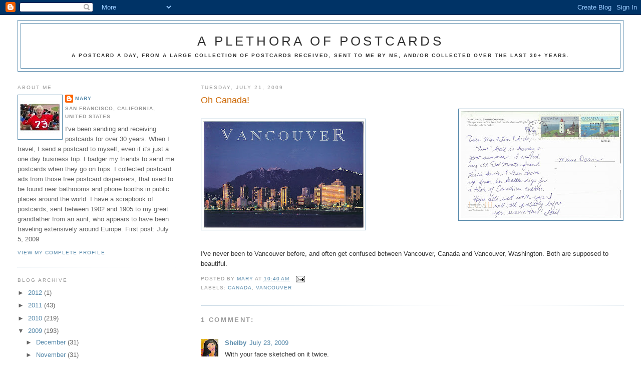

--- FILE ---
content_type: text/html; charset=UTF-8
request_url: http://aplethoraofpostcards.blogspot.com/2009/07/oh-canada.html
body_size: 12932
content:
<!DOCTYPE html>
<html dir='ltr'>
<head>
<link href='https://www.blogger.com/static/v1/widgets/2944754296-widget_css_bundle.css' rel='stylesheet' type='text/css'/>
<meta content='text/html; charset=UTF-8' http-equiv='Content-Type'/>
<meta content='blogger' name='generator'/>
<link href='http://aplethoraofpostcards.blogspot.com/favicon.ico' rel='icon' type='image/x-icon'/>
<link href='http://aplethoraofpostcards.blogspot.com/2009/07/oh-canada.html' rel='canonical'/>
<link rel="alternate" type="application/atom+xml" title="A Plethora of Postcards - Atom" href="http://aplethoraofpostcards.blogspot.com/feeds/posts/default" />
<link rel="alternate" type="application/rss+xml" title="A Plethora of Postcards - RSS" href="http://aplethoraofpostcards.blogspot.com/feeds/posts/default?alt=rss" />
<link rel="service.post" type="application/atom+xml" title="A Plethora of Postcards - Atom" href="https://www.blogger.com/feeds/3261183627726791341/posts/default" />

<link rel="alternate" type="application/atom+xml" title="A Plethora of Postcards - Atom" href="http://aplethoraofpostcards.blogspot.com/feeds/5412067770098644087/comments/default" />
<!--Can't find substitution for tag [blog.ieCssRetrofitLinks]-->
<link href='https://blogger.googleusercontent.com/img/b/R29vZ2xl/AVvXsEil7QsL0HsXnNUMxFhIQ4oOrxd7o-fqTpOontvFtFIOEj3vyprVWSmEm7WvXeExIpRZ9SXz2uElN-VdruN5C0puNCUKtdvAi-P8bQmDrUGEtpgU6LqoG7FCX3WqiuwuFQ-pHAjT0QKXwFlj/s320/Canada+back.jpg' rel='image_src'/>
<meta content='http://aplethoraofpostcards.blogspot.com/2009/07/oh-canada.html' property='og:url'/>
<meta content='Oh Canada!' property='og:title'/>
<meta content='I&#39;ve never been to Vancouver before, and often get confused between Vancouver, Canada and Vancouver, Washington.  Both are supposed to beaut...' property='og:description'/>
<meta content='https://blogger.googleusercontent.com/img/b/R29vZ2xl/AVvXsEil7QsL0HsXnNUMxFhIQ4oOrxd7o-fqTpOontvFtFIOEj3vyprVWSmEm7WvXeExIpRZ9SXz2uElN-VdruN5C0puNCUKtdvAi-P8bQmDrUGEtpgU6LqoG7FCX3WqiuwuFQ-pHAjT0QKXwFlj/w1200-h630-p-k-no-nu/Canada+back.jpg' property='og:image'/>
<title>A Plethora of Postcards: Oh Canada!</title>
<style id='page-skin-1' type='text/css'><!--
/*
-----------------------------------------------
Blogger Template Style
Name:     Minima Lefty Stretch
Date:     14 Jul 2006
----------------------------------------------- */
/* Use this with templates/template-twocol.html */
body {
background:#ffffff;
margin:0;
color:#333333;
font:x-small Georgia Serif;
font-size/* */:/**/small;
font-size: /**/small;
text-align: center;
}
a:link {
color:#5588aa;
text-decoration:none;
}
a:visited {
color:#999999;
text-decoration:none;
}
a:hover {
color:#cc6600;
text-decoration:underline;
}
a img {
border-width:0;
}
/* Header
-----------------------------------------------
*/
#header-wrapper {
margin:0 2% 10px;
border:1px solid #5588aa;
}
#header-inner {
background-position: center;
margin-left: auto;
margin-right: auto;
}
#header {
margin: 5px;
border: 1px solid #5588aa;
text-align: center;
color:#333333;
}
#header h1 {
margin:5px 5px 0;
padding:15px 20px .25em;
line-height:1.2em;
text-transform:uppercase;
letter-spacing:.2em;
font: normal normal 200% Arial, sans-serif;
}
#header a {
color:#333333;
text-decoration:none;
}
#header a:hover {
color:#333333;
}
#header .description {
margin:0 5px 5px;
padding:0 20px 15px;
text-transform:uppercase;
letter-spacing:.2em;
line-height: 1.4em;
font: normal bold 77% Arial, sans-serif;
color: #333333;
}
#header img {
margin-left: auto;
margin-right: auto;
}
/* Outer-Wrapper
----------------------------------------------- */
#outer-wrapper {
margin:0;
padding:10px;
text-align:left;
font: normal normal 100% Arial, sans-serif;
}
#main-wrapper {
margin-right: 2%;
width: 67%;
float: right;
display: inline;       /* fix for doubling margin in IE */
word-wrap: break-word; /* fix for long text breaking sidebar float in IE */
overflow: hidden;      /* fix for long non-text content breaking IE sidebar float */
}
#sidebar-wrapper {
margin-left: 2%;
width: 25%;
float: left;
display: inline;       /* fix for doubling margin in IE */
word-wrap: break-word; /* fix for long text breaking sidebar float in IE */
overflow: hidden;      /* fix for long non-text content breaking IE sidebar float */
}
/* Headings
----------------------------------------------- */
h2 {
margin:1.5em 0 .75em;
font:normal normal 78% 'Trebuchet MS',Trebuchet,Arial,Verdana,Sans-serif;
line-height: 1.4em;
text-transform:uppercase;
letter-spacing:.2em;
color:#999999;
}
/* Posts
-----------------------------------------------
*/
h2.date-header {
margin:1.5em 0 .5em;
}
.post {
margin:.5em 0 1.5em;
border-bottom:1px dotted #5588aa;
padding-bottom:1.5em;
}
.post h3 {
margin:.25em 0 0;
padding:0 0 4px;
font-size:140%;
font-weight:normal;
line-height:1.4em;
color:#cc6600;
}
.post h3 a, .post h3 a:visited, .post h3 strong {
display:block;
text-decoration:none;
color:#cc6600;
font-weight:normal;
}
.post h3 strong, .post h3 a:hover {
color:#333333;
}
.post-body {
margin:0 0 .75em;
line-height:1.6em;
}
.post-body blockquote {
line-height:1.3em;
}
.post-footer {
margin: .75em 0;
color:#999999;
text-transform:uppercase;
letter-spacing:.1em;
font: normal normal 78% 'Trebuchet MS', Trebuchet, Arial, Verdana, Sans-serif;
line-height: 1.4em;
}
.comment-link {
margin-left:.6em;
}
.post img, table.tr-caption-container {
padding:4px;
border:1px solid #5588aa;
}
.tr-caption-container img {
border: none;
padding: 0;
}
.post blockquote {
margin:1em 20px;
}
.post blockquote p {
margin:.75em 0;
}
/* Comments
----------------------------------------------- */
#comments h4 {
margin:1em 0;
font-weight: bold;
line-height: 1.4em;
text-transform:uppercase;
letter-spacing:.2em;
color: #999999;
}
#comments-block {
margin:1em 0 1.5em;
line-height:1.6em;
}
#comments-block .comment-author {
margin:.5em 0;
}
#comments-block .comment-body {
margin:.25em 0 0;
}
#comments-block .comment-footer {
margin:-.25em 0 2em;
line-height: 1.4em;
text-transform:uppercase;
letter-spacing:.1em;
}
#comments-block .comment-body p {
margin:0 0 .75em;
}
.deleted-comment {
font-style:italic;
color:gray;
}
.feed-links {
clear: both;
line-height: 2.5em;
}
#blog-pager-newer-link {
float: left;
}
#blog-pager-older-link {
float: right;
}
#blog-pager {
text-align: center;
}
/* Sidebar Content
----------------------------------------------- */
.sidebar {
color: #666666;
line-height: 1.5em;
}
.sidebar ul {
list-style:none;
margin:0 0 0;
padding:0 0 0;
}
.sidebar li {
margin:0;
padding-top:0;
padding-right:0;
padding-bottom:.25em;
padding-left:15px;
text-indent:-15px;
line-height:1.5em;
}
.sidebar .widget, .main .widget {
border-bottom:1px dotted #5588aa;
margin:0 0 1.5em;
padding:0 0 1.5em;
}
.main .Blog {
border-bottom-width: 0;
}
/* Profile
----------------------------------------------- */
.profile-img {
float: left;
margin-top: 0;
margin-right: 5px;
margin-bottom: 5px;
margin-left: 0;
padding: 4px;
border: 1px solid #5588aa;
}
.profile-data {
margin:0;
text-transform:uppercase;
letter-spacing:.1em;
font: normal normal 78% 'Trebuchet MS', Trebuchet, Arial, Verdana, Sans-serif;
color: #999999;
font-weight: bold;
line-height: 1.6em;
}
.profile-datablock {
margin:.5em 0 .5em;
}
.profile-textblock {
margin: 0.5em 0;
line-height: 1.6em;
}
.profile-link {
font: normal normal 78% 'Trebuchet MS', Trebuchet, Arial, Verdana, Sans-serif;
text-transform: uppercase;
letter-spacing: .1em;
}
/* Footer
----------------------------------------------- */
#footer {
width:660px;
clear:both;
margin:0 auto;
padding-top:15px;
line-height: 1.6em;
text-transform:uppercase;
letter-spacing:.1em;
text-align: center;
}

--></style>
<link href='https://www.blogger.com/dyn-css/authorization.css?targetBlogID=3261183627726791341&amp;zx=47c82814-b9ca-4602-9ec9-ccb303ac1b8d' media='none' onload='if(media!=&#39;all&#39;)media=&#39;all&#39;' rel='stylesheet'/><noscript><link href='https://www.blogger.com/dyn-css/authorization.css?targetBlogID=3261183627726791341&amp;zx=47c82814-b9ca-4602-9ec9-ccb303ac1b8d' rel='stylesheet'/></noscript>
<meta name='google-adsense-platform-account' content='ca-host-pub-1556223355139109'/>
<meta name='google-adsense-platform-domain' content='blogspot.com'/>

</head>
<body>
<div class='navbar section' id='navbar'><div class='widget Navbar' data-version='1' id='Navbar1'><script type="text/javascript">
    function setAttributeOnload(object, attribute, val) {
      if(window.addEventListener) {
        window.addEventListener('load',
          function(){ object[attribute] = val; }, false);
      } else {
        window.attachEvent('onload', function(){ object[attribute] = val; });
      }
    }
  </script>
<div id="navbar-iframe-container"></div>
<script type="text/javascript" src="https://apis.google.com/js/platform.js"></script>
<script type="text/javascript">
      gapi.load("gapi.iframes:gapi.iframes.style.bubble", function() {
        if (gapi.iframes && gapi.iframes.getContext) {
          gapi.iframes.getContext().openChild({
              url: 'https://www.blogger.com/navbar/3261183627726791341?po\x3d5412067770098644087\x26origin\x3dhttp://aplethoraofpostcards.blogspot.com',
              where: document.getElementById("navbar-iframe-container"),
              id: "navbar-iframe"
          });
        }
      });
    </script><script type="text/javascript">
(function() {
var script = document.createElement('script');
script.type = 'text/javascript';
script.src = '//pagead2.googlesyndication.com/pagead/js/google_top_exp.js';
var head = document.getElementsByTagName('head')[0];
if (head) {
head.appendChild(script);
}})();
</script>
</div></div>
<div id='outer-wrapper'><div id='wrap2'>
<!-- skip links for text browsers -->
<span id='skiplinks' style='display:none;'>
<a href='#main'>skip to main </a> |
      <a href='#sidebar'>skip to sidebar</a>
</span>
<div id='header-wrapper'>
<div class='header section' id='header'><div class='widget Header' data-version='1' id='Header1'>
<div id='header-inner'>
<div class='titlewrapper'>
<h1 class='title'>
<a href='http://aplethoraofpostcards.blogspot.com/'>
A Plethora of Postcards
</a>
</h1>
</div>
<div class='descriptionwrapper'>
<p class='description'><span>A postcard a day, from a large collection of postcards received, sent to me by me, and/or collected over the last 30+ years.</span></p>
</div>
</div>
</div></div>
</div>
<div id='content-wrapper'>
<div id='crosscol-wrapper' style='text-align:center'>
<div class='crosscol no-items section' id='crosscol'></div>
</div>
<div id='main-wrapper'>
<div class='main section' id='main'><div class='widget Blog' data-version='1' id='Blog1'>
<div class='blog-posts hfeed'>

          <div class="date-outer">
        
<h2 class='date-header'><span>Tuesday, July 21, 2009</span></h2>

          <div class="date-posts">
        
<div class='post-outer'>
<div class='post hentry uncustomized-post-template' itemprop='blogPost' itemscope='itemscope' itemtype='http://schema.org/BlogPosting'>
<meta content='https://blogger.googleusercontent.com/img/b/R29vZ2xl/AVvXsEil7QsL0HsXnNUMxFhIQ4oOrxd7o-fqTpOontvFtFIOEj3vyprVWSmEm7WvXeExIpRZ9SXz2uElN-VdruN5C0puNCUKtdvAi-P8bQmDrUGEtpgU6LqoG7FCX3WqiuwuFQ-pHAjT0QKXwFlj/s320/Canada+back.jpg' itemprop='image_url'/>
<meta content='3261183627726791341' itemprop='blogId'/>
<meta content='5412067770098644087' itemprop='postId'/>
<a name='5412067770098644087'></a>
<h3 class='post-title entry-title' itemprop='name'>
Oh Canada!
</h3>
<div class='post-header'>
<div class='post-header-line-1'></div>
</div>
<div class='post-body entry-content' id='post-body-5412067770098644087' itemprop='description articleBody'>
<a href="https://blogger.googleusercontent.com/img/b/R29vZ2xl/AVvXsEil7QsL0HsXnNUMxFhIQ4oOrxd7o-fqTpOontvFtFIOEj3vyprVWSmEm7WvXeExIpRZ9SXz2uElN-VdruN5C0puNCUKtdvAi-P8bQmDrUGEtpgU6LqoG7FCX3WqiuwuFQ-pHAjT0QKXwFlj/s1600-h/Canada+back.jpg" onblur="try {parent.deselectBloggerImageGracefully();} catch(e) {}"><img alt="" border="0" id="BLOGGER_PHOTO_ID_5360969966265386194" src="https://blogger.googleusercontent.com/img/b/R29vZ2xl/AVvXsEil7QsL0HsXnNUMxFhIQ4oOrxd7o-fqTpOontvFtFIOEj3vyprVWSmEm7WvXeExIpRZ9SXz2uElN-VdruN5C0puNCUKtdvAi-P8bQmDrUGEtpgU6LqoG7FCX3WqiuwuFQ-pHAjT0QKXwFlj/s320/Canada+back.jpg" style="margin: 0pt 0pt 10px 10px; float: right; cursor: pointer; width: 320px; height: 214px;" /></a><br /><a href="https://blogger.googleusercontent.com/img/b/R29vZ2xl/AVvXsEgYyOaO7E6BEBoz3bF39Pzm2Hw-790Ys9pEzipGfhsiCwPdORXFanqeemt2HFdqeC-3adeezXfbYipMPFATGXX_gR2yCSUqeUgG2b6cDxnkJDcmi7udMiucFzQJTpr0cAa9ja4SqtRpx88m/s1600-h/Canada+front.jpg" onblur="try {parent.deselectBloggerImageGracefully();} catch(e) {}"><img alt="" border="0" id="BLOGGER_PHOTO_ID_5360969858618619618" src="https://blogger.googleusercontent.com/img/b/R29vZ2xl/AVvXsEgYyOaO7E6BEBoz3bF39Pzm2Hw-790Ys9pEzipGfhsiCwPdORXFanqeemt2HFdqeC-3adeezXfbYipMPFATGXX_gR2yCSUqeUgG2b6cDxnkJDcmi7udMiucFzQJTpr0cAa9ja4SqtRpx88m/s320/Canada+front.jpg" style="margin: 0pt 10px 10px 0pt; float: left; cursor: pointer; width: 320px; height: 213px;" /></a><br /><br /><br /><br /><br /><br /><br /><br /><br /><br /><br /><br /><br />I've never been to Vancouver before, and often get confused between Vancouver, Canada and Vancouver, Washington.  Both are supposed to beautiful.
<div style='clear: both;'></div>
</div>
<div class='post-footer'>
<div class='post-footer-line post-footer-line-1'>
<span class='post-author vcard'>
Posted by
<span class='fn' itemprop='author' itemscope='itemscope' itemtype='http://schema.org/Person'>
<meta content='https://www.blogger.com/profile/04077250414047064301' itemprop='url'/>
<a class='g-profile' href='https://www.blogger.com/profile/04077250414047064301' rel='author' title='author profile'>
<span itemprop='name'>Mary</span>
</a>
</span>
</span>
<span class='post-timestamp'>
at
<meta content='http://aplethoraofpostcards.blogspot.com/2009/07/oh-canada.html' itemprop='url'/>
<a class='timestamp-link' href='http://aplethoraofpostcards.blogspot.com/2009/07/oh-canada.html' rel='bookmark' title='permanent link'><abbr class='published' itemprop='datePublished' title='2009-07-21T10:40:00-07:00'>10:40&#8239;AM</abbr></a>
</span>
<span class='post-comment-link'>
</span>
<span class='post-icons'>
<span class='item-action'>
<a href='https://www.blogger.com/email-post/3261183627726791341/5412067770098644087' title='Email Post'>
<img alt='' class='icon-action' height='13' src='https://resources.blogblog.com/img/icon18_email.gif' width='18'/>
</a>
</span>
<span class='item-control blog-admin pid-1150717947'>
<a href='https://www.blogger.com/post-edit.g?blogID=3261183627726791341&postID=5412067770098644087&from=pencil' title='Edit Post'>
<img alt='' class='icon-action' height='18' src='https://resources.blogblog.com/img/icon18_edit_allbkg.gif' width='18'/>
</a>
</span>
</span>
<div class='post-share-buttons goog-inline-block'>
</div>
</div>
<div class='post-footer-line post-footer-line-2'>
<span class='post-labels'>
Labels:
<a href='http://aplethoraofpostcards.blogspot.com/search/label/Canada' rel='tag'>Canada</a>,
<a href='http://aplethoraofpostcards.blogspot.com/search/label/Vancouver' rel='tag'>Vancouver</a>
</span>
</div>
<div class='post-footer-line post-footer-line-3'>
<span class='post-location'>
</span>
</div>
</div>
</div>
<div class='comments' id='comments'>
<a name='comments'></a>
<h4>1 comment:</h4>
<div class='comments-content'>
<script async='async' src='' type='text/javascript'></script>
<script type='text/javascript'>
    (function() {
      var items = null;
      var msgs = null;
      var config = {};

// <![CDATA[
      var cursor = null;
      if (items && items.length > 0) {
        cursor = parseInt(items[items.length - 1].timestamp) + 1;
      }

      var bodyFromEntry = function(entry) {
        var text = (entry &&
                    ((entry.content && entry.content.$t) ||
                     (entry.summary && entry.summary.$t))) ||
            '';
        if (entry && entry.gd$extendedProperty) {
          for (var k in entry.gd$extendedProperty) {
            if (entry.gd$extendedProperty[k].name == 'blogger.contentRemoved') {
              return '<span class="deleted-comment">' + text + '</span>';
            }
          }
        }
        return text;
      }

      var parse = function(data) {
        cursor = null;
        var comments = [];
        if (data && data.feed && data.feed.entry) {
          for (var i = 0, entry; entry = data.feed.entry[i]; i++) {
            var comment = {};
            // comment ID, parsed out of the original id format
            var id = /blog-(\d+).post-(\d+)/.exec(entry.id.$t);
            comment.id = id ? id[2] : null;
            comment.body = bodyFromEntry(entry);
            comment.timestamp = Date.parse(entry.published.$t) + '';
            if (entry.author && entry.author.constructor === Array) {
              var auth = entry.author[0];
              if (auth) {
                comment.author = {
                  name: (auth.name ? auth.name.$t : undefined),
                  profileUrl: (auth.uri ? auth.uri.$t : undefined),
                  avatarUrl: (auth.gd$image ? auth.gd$image.src : undefined)
                };
              }
            }
            if (entry.link) {
              if (entry.link[2]) {
                comment.link = comment.permalink = entry.link[2].href;
              }
              if (entry.link[3]) {
                var pid = /.*comments\/default\/(\d+)\?.*/.exec(entry.link[3].href);
                if (pid && pid[1]) {
                  comment.parentId = pid[1];
                }
              }
            }
            comment.deleteclass = 'item-control blog-admin';
            if (entry.gd$extendedProperty) {
              for (var k in entry.gd$extendedProperty) {
                if (entry.gd$extendedProperty[k].name == 'blogger.itemClass') {
                  comment.deleteclass += ' ' + entry.gd$extendedProperty[k].value;
                } else if (entry.gd$extendedProperty[k].name == 'blogger.displayTime') {
                  comment.displayTime = entry.gd$extendedProperty[k].value;
                }
              }
            }
            comments.push(comment);
          }
        }
        return comments;
      };

      var paginator = function(callback) {
        if (hasMore()) {
          var url = config.feed + '?alt=json&v=2&orderby=published&reverse=false&max-results=50';
          if (cursor) {
            url += '&published-min=' + new Date(cursor).toISOString();
          }
          window.bloggercomments = function(data) {
            var parsed = parse(data);
            cursor = parsed.length < 50 ? null
                : parseInt(parsed[parsed.length - 1].timestamp) + 1
            callback(parsed);
            window.bloggercomments = null;
          }
          url += '&callback=bloggercomments';
          var script = document.createElement('script');
          script.type = 'text/javascript';
          script.src = url;
          document.getElementsByTagName('head')[0].appendChild(script);
        }
      };
      var hasMore = function() {
        return !!cursor;
      };
      var getMeta = function(key, comment) {
        if ('iswriter' == key) {
          var matches = !!comment.author
              && comment.author.name == config.authorName
              && comment.author.profileUrl == config.authorUrl;
          return matches ? 'true' : '';
        } else if ('deletelink' == key) {
          return config.baseUri + '/comment/delete/'
               + config.blogId + '/' + comment.id;
        } else if ('deleteclass' == key) {
          return comment.deleteclass;
        }
        return '';
      };

      var replybox = null;
      var replyUrlParts = null;
      var replyParent = undefined;

      var onReply = function(commentId, domId) {
        if (replybox == null) {
          // lazily cache replybox, and adjust to suit this style:
          replybox = document.getElementById('comment-editor');
          if (replybox != null) {
            replybox.height = '250px';
            replybox.style.display = 'block';
            replyUrlParts = replybox.src.split('#');
          }
        }
        if (replybox && (commentId !== replyParent)) {
          replybox.src = '';
          document.getElementById(domId).insertBefore(replybox, null);
          replybox.src = replyUrlParts[0]
              + (commentId ? '&parentID=' + commentId : '')
              + '#' + replyUrlParts[1];
          replyParent = commentId;
        }
      };

      var hash = (window.location.hash || '#').substring(1);
      var startThread, targetComment;
      if (/^comment-form_/.test(hash)) {
        startThread = hash.substring('comment-form_'.length);
      } else if (/^c[0-9]+$/.test(hash)) {
        targetComment = hash.substring(1);
      }

      // Configure commenting API:
      var configJso = {
        'maxDepth': config.maxThreadDepth
      };
      var provider = {
        'id': config.postId,
        'data': items,
        'loadNext': paginator,
        'hasMore': hasMore,
        'getMeta': getMeta,
        'onReply': onReply,
        'rendered': true,
        'initComment': targetComment,
        'initReplyThread': startThread,
        'config': configJso,
        'messages': msgs
      };

      var render = function() {
        if (window.goog && window.goog.comments) {
          var holder = document.getElementById('comment-holder');
          window.goog.comments.render(holder, provider);
        }
      };

      // render now, or queue to render when library loads:
      if (window.goog && window.goog.comments) {
        render();
      } else {
        window.goog = window.goog || {};
        window.goog.comments = window.goog.comments || {};
        window.goog.comments.loadQueue = window.goog.comments.loadQueue || [];
        window.goog.comments.loadQueue.push(render);
      }
    })();
// ]]>
  </script>
<div id='comment-holder'>
<div class="comment-thread toplevel-thread"><ol id="top-ra"><li class="comment" id="c5287071407243729479"><div class="avatar-image-container"><img src="//3.bp.blogspot.com/_emh506AMCRY/SvQ0xjHi25I/AAAAAAAAAHc/iSKWfya72WQ/S45-s35/Black%2BHaired%2BGirl.JPG" alt=""/></div><div class="comment-block"><div class="comment-header"><cite class="user"><a href="https://www.blogger.com/profile/04727215642890011583" rel="nofollow">Shelby</a></cite><span class="icon user "></span><span class="datetime secondary-text"><a rel="nofollow" href="http://aplethoraofpostcards.blogspot.com/2009/07/oh-canada.html?showComment=1248360934119#c5287071407243729479">July 23, 2009</a></span></div><p class="comment-content">With your face sketched on it twice.</p><span class="comment-actions secondary-text"><a class="comment-reply" target="_self" data-comment-id="5287071407243729479">Reply</a><span class="item-control blog-admin blog-admin pid-296874043"><a target="_self" href="https://www.blogger.com/comment/delete/3261183627726791341/5287071407243729479">Delete</a></span></span></div><div class="comment-replies"><div id="c5287071407243729479-rt" class="comment-thread inline-thread hidden"><span class="thread-toggle thread-expanded"><span class="thread-arrow"></span><span class="thread-count"><a target="_self">Replies</a></span></span><ol id="c5287071407243729479-ra" class="thread-chrome thread-expanded"><div></div><div id="c5287071407243729479-continue" class="continue"><a class="comment-reply" target="_self" data-comment-id="5287071407243729479">Reply</a></div></ol></div></div><div class="comment-replybox-single" id="c5287071407243729479-ce"></div></li></ol><div id="top-continue" class="continue"><a class="comment-reply" target="_self">Add comment</a></div><div class="comment-replybox-thread" id="top-ce"></div><div class="loadmore hidden" data-post-id="5412067770098644087"><a target="_self">Load more...</a></div></div>
</div>
</div>
<p class='comment-footer'>
<div class='comment-form'>
<a name='comment-form'></a>
<p>
</p>
<a href='https://www.blogger.com/comment/frame/3261183627726791341?po=5412067770098644087&hl=en&saa=85391&origin=http://aplethoraofpostcards.blogspot.com' id='comment-editor-src'></a>
<iframe allowtransparency='true' class='blogger-iframe-colorize blogger-comment-from-post' frameborder='0' height='410px' id='comment-editor' name='comment-editor' src='' width='100%'></iframe>
<script src='https://www.blogger.com/static/v1/jsbin/2830521187-comment_from_post_iframe.js' type='text/javascript'></script>
<script type='text/javascript'>
      BLOG_CMT_createIframe('https://www.blogger.com/rpc_relay.html');
    </script>
</div>
</p>
<div id='backlinks-container'>
<div id='Blog1_backlinks-container'>
</div>
</div>
</div>
</div>

        </div></div>
      
</div>
<div class='blog-pager' id='blog-pager'>
<span id='blog-pager-newer-link'>
<a class='blog-pager-newer-link' href='http://aplethoraofpostcards.blogspot.com/2009/07/machu-picchu-peru.html' id='Blog1_blog-pager-newer-link' title='Newer Post'>Newer Post</a>
</span>
<span id='blog-pager-older-link'>
<a class='blog-pager-older-link' href='http://aplethoraofpostcards.blogspot.com/2009/07/london.html' id='Blog1_blog-pager-older-link' title='Older Post'>Older Post</a>
</span>
<a class='home-link' href='http://aplethoraofpostcards.blogspot.com/'>Home</a>
</div>
<div class='clear'></div>
<div class='post-feeds'>
<div class='feed-links'>
Subscribe to:
<a class='feed-link' href='http://aplethoraofpostcards.blogspot.com/feeds/5412067770098644087/comments/default' target='_blank' type='application/atom+xml'>Post Comments (Atom)</a>
</div>
</div>
</div></div>
</div>
<div id='sidebar-wrapper'>
<div class='sidebar section' id='sidebar'><div class='widget Profile' data-version='1' id='Profile1'>
<h2>About Me</h2>
<div class='widget-content'>
<a href='https://www.blogger.com/profile/04077250414047064301'><img alt='My photo' class='profile-img' height='80' src='//4.bp.blogspot.com/_yAdxTp2HDQM/S44Xd118pMI/AAAAAAAABjY/vW4B5eDqwVE/S220-s80/mary+pic.jpg' width='80'/></a>
<dl class='profile-datablock'>
<dt class='profile-data'>
<a class='profile-name-link g-profile' href='https://www.blogger.com/profile/04077250414047064301' rel='author' style='background-image: url(//www.blogger.com/img/logo-16.png);'>
Mary
</a>
</dt>
<dd class='profile-data'>San Francisco, California, United States</dd>
<dd class='profile-textblock'>I've been sending and receiving postcards for over 30 years.  When I travel, I send a postcard to myself, even if it's just a one day business trip. I badger my friends to send me postcards when they go on trips.  I collected postcard ads from those free postcard dispensers, that used to be found near bathrooms and phone booths in public places around the world.  I have a scrapbook of postcards, sent between 1902 and 1905 to my great grandfather from an aunt, who appears to have been traveling extensively around Europe.  First post:  July 5, 2009</dd>
</dl>
<a class='profile-link' href='https://www.blogger.com/profile/04077250414047064301' rel='author'>View my complete profile</a>
<div class='clear'></div>
</div>
</div><div class='widget BlogArchive' data-version='1' id='BlogArchive1'>
<h2>Blog Archive</h2>
<div class='widget-content'>
<div id='ArchiveList'>
<div id='BlogArchive1_ArchiveList'>
<ul class='hierarchy'>
<li class='archivedate collapsed'>
<a class='toggle' href='javascript:void(0)'>
<span class='zippy'>

        &#9658;&#160;
      
</span>
</a>
<a class='post-count-link' href='http://aplethoraofpostcards.blogspot.com/2012/'>
2012
</a>
<span class='post-count' dir='ltr'>(1)</span>
<ul class='hierarchy'>
<li class='archivedate collapsed'>
<a class='toggle' href='javascript:void(0)'>
<span class='zippy'>

        &#9658;&#160;
      
</span>
</a>
<a class='post-count-link' href='http://aplethoraofpostcards.blogspot.com/2012/09/'>
September
</a>
<span class='post-count' dir='ltr'>(1)</span>
</li>
</ul>
</li>
</ul>
<ul class='hierarchy'>
<li class='archivedate collapsed'>
<a class='toggle' href='javascript:void(0)'>
<span class='zippy'>

        &#9658;&#160;
      
</span>
</a>
<a class='post-count-link' href='http://aplethoraofpostcards.blogspot.com/2011/'>
2011
</a>
<span class='post-count' dir='ltr'>(43)</span>
<ul class='hierarchy'>
<li class='archivedate collapsed'>
<a class='toggle' href='javascript:void(0)'>
<span class='zippy'>

        &#9658;&#160;
      
</span>
</a>
<a class='post-count-link' href='http://aplethoraofpostcards.blogspot.com/2011/11/'>
November
</a>
<span class='post-count' dir='ltr'>(5)</span>
</li>
</ul>
<ul class='hierarchy'>
<li class='archivedate collapsed'>
<a class='toggle' href='javascript:void(0)'>
<span class='zippy'>

        &#9658;&#160;
      
</span>
</a>
<a class='post-count-link' href='http://aplethoraofpostcards.blogspot.com/2011/09/'>
September
</a>
<span class='post-count' dir='ltr'>(2)</span>
</li>
</ul>
<ul class='hierarchy'>
<li class='archivedate collapsed'>
<a class='toggle' href='javascript:void(0)'>
<span class='zippy'>

        &#9658;&#160;
      
</span>
</a>
<a class='post-count-link' href='http://aplethoraofpostcards.blogspot.com/2011/08/'>
August
</a>
<span class='post-count' dir='ltr'>(3)</span>
</li>
</ul>
<ul class='hierarchy'>
<li class='archivedate collapsed'>
<a class='toggle' href='javascript:void(0)'>
<span class='zippy'>

        &#9658;&#160;
      
</span>
</a>
<a class='post-count-link' href='http://aplethoraofpostcards.blogspot.com/2011/06/'>
June
</a>
<span class='post-count' dir='ltr'>(15)</span>
</li>
</ul>
<ul class='hierarchy'>
<li class='archivedate collapsed'>
<a class='toggle' href='javascript:void(0)'>
<span class='zippy'>

        &#9658;&#160;
      
</span>
</a>
<a class='post-count-link' href='http://aplethoraofpostcards.blogspot.com/2011/04/'>
April
</a>
<span class='post-count' dir='ltr'>(1)</span>
</li>
</ul>
<ul class='hierarchy'>
<li class='archivedate collapsed'>
<a class='toggle' href='javascript:void(0)'>
<span class='zippy'>

        &#9658;&#160;
      
</span>
</a>
<a class='post-count-link' href='http://aplethoraofpostcards.blogspot.com/2011/03/'>
March
</a>
<span class='post-count' dir='ltr'>(7)</span>
</li>
</ul>
<ul class='hierarchy'>
<li class='archivedate collapsed'>
<a class='toggle' href='javascript:void(0)'>
<span class='zippy'>

        &#9658;&#160;
      
</span>
</a>
<a class='post-count-link' href='http://aplethoraofpostcards.blogspot.com/2011/02/'>
February
</a>
<span class='post-count' dir='ltr'>(4)</span>
</li>
</ul>
<ul class='hierarchy'>
<li class='archivedate collapsed'>
<a class='toggle' href='javascript:void(0)'>
<span class='zippy'>

        &#9658;&#160;
      
</span>
</a>
<a class='post-count-link' href='http://aplethoraofpostcards.blogspot.com/2011/01/'>
January
</a>
<span class='post-count' dir='ltr'>(6)</span>
</li>
</ul>
</li>
</ul>
<ul class='hierarchy'>
<li class='archivedate collapsed'>
<a class='toggle' href='javascript:void(0)'>
<span class='zippy'>

        &#9658;&#160;
      
</span>
</a>
<a class='post-count-link' href='http://aplethoraofpostcards.blogspot.com/2010/'>
2010
</a>
<span class='post-count' dir='ltr'>(219)</span>
<ul class='hierarchy'>
<li class='archivedate collapsed'>
<a class='toggle' href='javascript:void(0)'>
<span class='zippy'>

        &#9658;&#160;
      
</span>
</a>
<a class='post-count-link' href='http://aplethoraofpostcards.blogspot.com/2010/12/'>
December
</a>
<span class='post-count' dir='ltr'>(1)</span>
</li>
</ul>
<ul class='hierarchy'>
<li class='archivedate collapsed'>
<a class='toggle' href='javascript:void(0)'>
<span class='zippy'>

        &#9658;&#160;
      
</span>
</a>
<a class='post-count-link' href='http://aplethoraofpostcards.blogspot.com/2010/11/'>
November
</a>
<span class='post-count' dir='ltr'>(10)</span>
</li>
</ul>
<ul class='hierarchy'>
<li class='archivedate collapsed'>
<a class='toggle' href='javascript:void(0)'>
<span class='zippy'>

        &#9658;&#160;
      
</span>
</a>
<a class='post-count-link' href='http://aplethoraofpostcards.blogspot.com/2010/10/'>
October
</a>
<span class='post-count' dir='ltr'>(2)</span>
</li>
</ul>
<ul class='hierarchy'>
<li class='archivedate collapsed'>
<a class='toggle' href='javascript:void(0)'>
<span class='zippy'>

        &#9658;&#160;
      
</span>
</a>
<a class='post-count-link' href='http://aplethoraofpostcards.blogspot.com/2010/09/'>
September
</a>
<span class='post-count' dir='ltr'>(13)</span>
</li>
</ul>
<ul class='hierarchy'>
<li class='archivedate collapsed'>
<a class='toggle' href='javascript:void(0)'>
<span class='zippy'>

        &#9658;&#160;
      
</span>
</a>
<a class='post-count-link' href='http://aplethoraofpostcards.blogspot.com/2010/08/'>
August
</a>
<span class='post-count' dir='ltr'>(14)</span>
</li>
</ul>
<ul class='hierarchy'>
<li class='archivedate collapsed'>
<a class='toggle' href='javascript:void(0)'>
<span class='zippy'>

        &#9658;&#160;
      
</span>
</a>
<a class='post-count-link' href='http://aplethoraofpostcards.blogspot.com/2010/07/'>
July
</a>
<span class='post-count' dir='ltr'>(25)</span>
</li>
</ul>
<ul class='hierarchy'>
<li class='archivedate collapsed'>
<a class='toggle' href='javascript:void(0)'>
<span class='zippy'>

        &#9658;&#160;
      
</span>
</a>
<a class='post-count-link' href='http://aplethoraofpostcards.blogspot.com/2010/06/'>
June
</a>
<span class='post-count' dir='ltr'>(31)</span>
</li>
</ul>
<ul class='hierarchy'>
<li class='archivedate collapsed'>
<a class='toggle' href='javascript:void(0)'>
<span class='zippy'>

        &#9658;&#160;
      
</span>
</a>
<a class='post-count-link' href='http://aplethoraofpostcards.blogspot.com/2010/05/'>
May
</a>
<span class='post-count' dir='ltr'>(29)</span>
</li>
</ul>
<ul class='hierarchy'>
<li class='archivedate collapsed'>
<a class='toggle' href='javascript:void(0)'>
<span class='zippy'>

        &#9658;&#160;
      
</span>
</a>
<a class='post-count-link' href='http://aplethoraofpostcards.blogspot.com/2010/04/'>
April
</a>
<span class='post-count' dir='ltr'>(7)</span>
</li>
</ul>
<ul class='hierarchy'>
<li class='archivedate collapsed'>
<a class='toggle' href='javascript:void(0)'>
<span class='zippy'>

        &#9658;&#160;
      
</span>
</a>
<a class='post-count-link' href='http://aplethoraofpostcards.blogspot.com/2010/03/'>
March
</a>
<span class='post-count' dir='ltr'>(31)</span>
</li>
</ul>
<ul class='hierarchy'>
<li class='archivedate collapsed'>
<a class='toggle' href='javascript:void(0)'>
<span class='zippy'>

        &#9658;&#160;
      
</span>
</a>
<a class='post-count-link' href='http://aplethoraofpostcards.blogspot.com/2010/02/'>
February
</a>
<span class='post-count' dir='ltr'>(28)</span>
</li>
</ul>
<ul class='hierarchy'>
<li class='archivedate collapsed'>
<a class='toggle' href='javascript:void(0)'>
<span class='zippy'>

        &#9658;&#160;
      
</span>
</a>
<a class='post-count-link' href='http://aplethoraofpostcards.blogspot.com/2010/01/'>
January
</a>
<span class='post-count' dir='ltr'>(28)</span>
</li>
</ul>
</li>
</ul>
<ul class='hierarchy'>
<li class='archivedate expanded'>
<a class='toggle' href='javascript:void(0)'>
<span class='zippy toggle-open'>

        &#9660;&#160;
      
</span>
</a>
<a class='post-count-link' href='http://aplethoraofpostcards.blogspot.com/2009/'>
2009
</a>
<span class='post-count' dir='ltr'>(193)</span>
<ul class='hierarchy'>
<li class='archivedate collapsed'>
<a class='toggle' href='javascript:void(0)'>
<span class='zippy'>

        &#9658;&#160;
      
</span>
</a>
<a class='post-count-link' href='http://aplethoraofpostcards.blogspot.com/2009/12/'>
December
</a>
<span class='post-count' dir='ltr'>(31)</span>
</li>
</ul>
<ul class='hierarchy'>
<li class='archivedate collapsed'>
<a class='toggle' href='javascript:void(0)'>
<span class='zippy'>

        &#9658;&#160;
      
</span>
</a>
<a class='post-count-link' href='http://aplethoraofpostcards.blogspot.com/2009/11/'>
November
</a>
<span class='post-count' dir='ltr'>(31)</span>
</li>
</ul>
<ul class='hierarchy'>
<li class='archivedate collapsed'>
<a class='toggle' href='javascript:void(0)'>
<span class='zippy'>

        &#9658;&#160;
      
</span>
</a>
<a class='post-count-link' href='http://aplethoraofpostcards.blogspot.com/2009/10/'>
October
</a>
<span class='post-count' dir='ltr'>(36)</span>
</li>
</ul>
<ul class='hierarchy'>
<li class='archivedate collapsed'>
<a class='toggle' href='javascript:void(0)'>
<span class='zippy'>

        &#9658;&#160;
      
</span>
</a>
<a class='post-count-link' href='http://aplethoraofpostcards.blogspot.com/2009/09/'>
September
</a>
<span class='post-count' dir='ltr'>(30)</span>
</li>
</ul>
<ul class='hierarchy'>
<li class='archivedate collapsed'>
<a class='toggle' href='javascript:void(0)'>
<span class='zippy'>

        &#9658;&#160;
      
</span>
</a>
<a class='post-count-link' href='http://aplethoraofpostcards.blogspot.com/2009/08/'>
August
</a>
<span class='post-count' dir='ltr'>(34)</span>
</li>
</ul>
<ul class='hierarchy'>
<li class='archivedate expanded'>
<a class='toggle' href='javascript:void(0)'>
<span class='zippy toggle-open'>

        &#9660;&#160;
      
</span>
</a>
<a class='post-count-link' href='http://aplethoraofpostcards.blogspot.com/2009/07/'>
July
</a>
<span class='post-count' dir='ltr'>(31)</span>
<ul class='posts'>
<li><a href='http://aplethoraofpostcards.blogspot.com/2009/07/western-wall-jerusalem.html'>The Western Wall, Jerusalem</a></li>
<li><a href='http://aplethoraofpostcards.blogspot.com/2009/07/florida-welcome-station.html'>Florida Welcome Station</a></li>
<li><a href='http://aplethoraofpostcards.blogspot.com/2009/07/beheading-block-from-tower-of-london.html'>A Beheading Block from Tower of London</a></li>
<li><a href='http://aplethoraofpostcards.blogspot.com/2009/07/home-away-from-home-for-time.html'>Home Away From Home, For A Time</a></li>
<li><a href='http://aplethoraofpostcards.blogspot.com/2009/07/two-more-colleges-universities.html'>Two More Colleges &amp; Universities</a></li>
<li><a href='http://aplethoraofpostcards.blogspot.com/2009/07/i-worked-at-caltech-for-while-in.html'>Ganesha in Leh, India</a></li>
<li><a href='http://aplethoraofpostcards.blogspot.com/2009/07/paris-at-turn-of-century-last-one-that.html'>Paris At The Turn Of The Century, The Last One Tha...</a></li>
<li><a href='http://aplethoraofpostcards.blogspot.com/2009/07/real-matterhorn.html'>The Real Matterhorn</a></li>
<li><a href='http://aplethoraofpostcards.blogspot.com/2009/07/palm-trees-in-los-angeles.html'>Palm Trees in Los Angeles</a></li>
<li><a href='http://aplethoraofpostcards.blogspot.com/2009/07/machu-picchu-peru.html'>Machu Picchu, Peru</a></li>
<li><a href='http://aplethoraofpostcards.blogspot.com/2009/07/oh-canada.html'>Oh Canada!</a></li>
<li><a href='http://aplethoraofpostcards.blogspot.com/2009/07/london.html'>London</a></li>
<li><a href='http://aplethoraofpostcards.blogspot.com/2009/07/uganda.html'>Uganda</a></li>
<li><a href='http://aplethoraofpostcards.blogspot.com/2009/07/flora-and-fauna.html'>Flora and Fauna</a></li>
<li><a href='http://aplethoraofpostcards.blogspot.com/2009/07/art-cards.html'>Art Cards</a></li>
<li><a href='http://aplethoraofpostcards.blogspot.com/2009/07/georgetown.html'>Georgetown</a></li>
<li><a href='http://aplethoraofpostcards.blogspot.com/2009/07/bethany-beach-delaware.html'>Bethany Beach, Delaware</a></li>
<li><a href='http://aplethoraofpostcards.blogspot.com/2009/07/rice-paddy-terraces-in-philippines.html'>Rice Paddy Terraces in Philippines</a></li>
<li><a href='http://aplethoraofpostcards.blogspot.com/2009/07/san-francisco-institutions-no-longer-in.html'>San Francisco Institutions, No Longer In Existence</a></li>
<li><a href='http://aplethoraofpostcards.blogspot.com/2009/07/this-postcard-is-from-my-friend-dukes.html'>Birthday Balloons Over Florida</a></li>
<li><a href='http://aplethoraofpostcards.blogspot.com/2009/07/hawaii.html'>Hawaii</a></li>
<li><a href='http://aplethoraofpostcards.blogspot.com/2009/07/republic-of-niger.html'>Republic of Niger</a></li>
<li><a href='http://aplethoraofpostcards.blogspot.com/2009/07/colleges-and-universities.html'>Colleges and Universities</a></li>
<li><a href='http://aplethoraofpostcards.blogspot.com/2009/07/mapparium-at-christian-science-church.html'>The Mapparium at Christian Science Church in  Boston</a></li>
<li><a href='http://aplethoraofpostcards.blogspot.com/2009/07/bariloche-argentina.html'>Bariloche, Argentina</a></li>
<li><a href='http://aplethoraofpostcards.blogspot.com/2009/07/camels-in-india.html'>Camels in India?</a></li>
<li><a href='http://aplethoraofpostcards.blogspot.com/2009/07/happy-buddha-in-hangzhou-china.html'>A Happy Buddha in Hangzhou, China</a></li>
<li><a href='http://aplethoraofpostcards.blogspot.com/2009/07/petra-jordan.html'>Petra, Jordan</a></li>
<li><a href='http://aplethoraofpostcards.blogspot.com/2009/07/pink-flamingos-in-florida.html'>Pink Flamingos in Florida</a></li>
<li><a href='http://aplethoraofpostcards.blogspot.com/2009/07/cape-horn-chile.html'>Cape Horn, Chile</a></li>
<li><a href='http://aplethoraofpostcards.blogspot.com/2009/07/july-5-first-posting-of-postcards.html'>July 5 - First Posting of Postcards - Bhutan</a></li>
</ul>
</li>
</ul>
</li>
</ul>
</div>
</div>
<div class='clear'></div>
</div>
</div><div class='widget Followers' data-version='1' id='Followers1'>
<h2 class='title'>Followers</h2>
<div class='widget-content'>
<div id='Followers1-wrapper'>
<div style='margin-right:2px;'>
<div><script type="text/javascript" src="https://apis.google.com/js/platform.js"></script>
<div id="followers-iframe-container"></div>
<script type="text/javascript">
    window.followersIframe = null;
    function followersIframeOpen(url) {
      gapi.load("gapi.iframes", function() {
        if (gapi.iframes && gapi.iframes.getContext) {
          window.followersIframe = gapi.iframes.getContext().openChild({
            url: url,
            where: document.getElementById("followers-iframe-container"),
            messageHandlersFilter: gapi.iframes.CROSS_ORIGIN_IFRAMES_FILTER,
            messageHandlers: {
              '_ready': function(obj) {
                window.followersIframe.getIframeEl().height = obj.height;
              },
              'reset': function() {
                window.followersIframe.close();
                followersIframeOpen("https://www.blogger.com/followers/frame/3261183627726791341?colors\x3dCgt0cmFuc3BhcmVudBILdHJhbnNwYXJlbnQaByM2NjY2NjYiByM1NTg4YWEqByNmZmZmZmYyByNjYzY2MDA6ByM2NjY2NjZCByM1NTg4YWFKByMzMzMzMzNSByM1NTg4YWFaC3RyYW5zcGFyZW50\x26pageSize\x3d21\x26hl\x3den\x26origin\x3dhttp://aplethoraofpostcards.blogspot.com");
              },
              'open': function(url) {
                window.followersIframe.close();
                followersIframeOpen(url);
              }
            }
          });
        }
      });
    }
    followersIframeOpen("https://www.blogger.com/followers/frame/3261183627726791341?colors\x3dCgt0cmFuc3BhcmVudBILdHJhbnNwYXJlbnQaByM2NjY2NjYiByM1NTg4YWEqByNmZmZmZmYyByNjYzY2MDA6ByM2NjY2NjZCByM1NTg4YWFKByMzMzMzMzNSByM1NTg4YWFaC3RyYW5zcGFyZW50\x26pageSize\x3d21\x26hl\x3den\x26origin\x3dhttp://aplethoraofpostcards.blogspot.com");
  </script></div>
</div>
</div>
<div class='clear'></div>
</div>
</div><div class='widget Subscribe' data-version='1' id='Subscribe1'>
<div style='white-space:nowrap'>
<h2 class='title'>Subscribe To</h2>
<div class='widget-content'>
<div class='subscribe-wrapper subscribe-type-POST'>
<div class='subscribe expanded subscribe-type-POST' id='SW_READER_LIST_Subscribe1POST' style='display:none;'>
<div class='top'>
<span class='inner' onclick='return(_SW_toggleReaderList(event, "Subscribe1POST"));'>
<img class='subscribe-dropdown-arrow' src='https://resources.blogblog.com/img/widgets/arrow_dropdown.gif'/>
<img align='absmiddle' alt='' border='0' class='feed-icon' src='https://resources.blogblog.com/img/icon_feed12.png'/>
Posts
</span>
<div class='feed-reader-links'>
<a class='feed-reader-link' href='https://www.netvibes.com/subscribe.php?url=http%3A%2F%2Faplethoraofpostcards.blogspot.com%2Ffeeds%2Fposts%2Fdefault' target='_blank'>
<img src='https://resources.blogblog.com/img/widgets/subscribe-netvibes.png'/>
</a>
<a class='feed-reader-link' href='https://add.my.yahoo.com/content?url=http%3A%2F%2Faplethoraofpostcards.blogspot.com%2Ffeeds%2Fposts%2Fdefault' target='_blank'>
<img src='https://resources.blogblog.com/img/widgets/subscribe-yahoo.png'/>
</a>
<a class='feed-reader-link' href='http://aplethoraofpostcards.blogspot.com/feeds/posts/default' target='_blank'>
<img align='absmiddle' class='feed-icon' src='https://resources.blogblog.com/img/icon_feed12.png'/>
                  Atom
                </a>
</div>
</div>
<div class='bottom'></div>
</div>
<div class='subscribe' id='SW_READER_LIST_CLOSED_Subscribe1POST' onclick='return(_SW_toggleReaderList(event, "Subscribe1POST"));'>
<div class='top'>
<span class='inner'>
<img class='subscribe-dropdown-arrow' src='https://resources.blogblog.com/img/widgets/arrow_dropdown.gif'/>
<span onclick='return(_SW_toggleReaderList(event, "Subscribe1POST"));'>
<img align='absmiddle' alt='' border='0' class='feed-icon' src='https://resources.blogblog.com/img/icon_feed12.png'/>
Posts
</span>
</span>
</div>
<div class='bottom'></div>
</div>
</div>
<div class='subscribe-wrapper subscribe-type-PER_POST'>
<div class='subscribe expanded subscribe-type-PER_POST' id='SW_READER_LIST_Subscribe1PER_POST' style='display:none;'>
<div class='top'>
<span class='inner' onclick='return(_SW_toggleReaderList(event, "Subscribe1PER_POST"));'>
<img class='subscribe-dropdown-arrow' src='https://resources.blogblog.com/img/widgets/arrow_dropdown.gif'/>
<img align='absmiddle' alt='' border='0' class='feed-icon' src='https://resources.blogblog.com/img/icon_feed12.png'/>
Comments
</span>
<div class='feed-reader-links'>
<a class='feed-reader-link' href='https://www.netvibes.com/subscribe.php?url=http%3A%2F%2Faplethoraofpostcards.blogspot.com%2Ffeeds%2F5412067770098644087%2Fcomments%2Fdefault' target='_blank'>
<img src='https://resources.blogblog.com/img/widgets/subscribe-netvibes.png'/>
</a>
<a class='feed-reader-link' href='https://add.my.yahoo.com/content?url=http%3A%2F%2Faplethoraofpostcards.blogspot.com%2Ffeeds%2F5412067770098644087%2Fcomments%2Fdefault' target='_blank'>
<img src='https://resources.blogblog.com/img/widgets/subscribe-yahoo.png'/>
</a>
<a class='feed-reader-link' href='http://aplethoraofpostcards.blogspot.com/feeds/5412067770098644087/comments/default' target='_blank'>
<img align='absmiddle' class='feed-icon' src='https://resources.blogblog.com/img/icon_feed12.png'/>
                  Atom
                </a>
</div>
</div>
<div class='bottom'></div>
</div>
<div class='subscribe' id='SW_READER_LIST_CLOSED_Subscribe1PER_POST' onclick='return(_SW_toggleReaderList(event, "Subscribe1PER_POST"));'>
<div class='top'>
<span class='inner'>
<img class='subscribe-dropdown-arrow' src='https://resources.blogblog.com/img/widgets/arrow_dropdown.gif'/>
<span onclick='return(_SW_toggleReaderList(event, "Subscribe1PER_POST"));'>
<img align='absmiddle' alt='' border='0' class='feed-icon' src='https://resources.blogblog.com/img/icon_feed12.png'/>
Comments
</span>
</span>
</div>
<div class='bottom'></div>
</div>
</div>
<div style='clear:both'></div>
</div>
</div>
<div class='clear'></div>
</div><div class='widget LinkList' data-version='1' id='LinkList1'>
<h2>Blogs I Read When I Can</h2>
<div class='widget-content'>
<ul>
<li><a href='http://apostcardaday.blogspot.com/'>A Postcard A Day</a></li>
<li><a href='http://buderwrites.blogspot.com/'>Buder Writes</a></li>
<li><a href='http://filmstarpostcards.blogspot.com/'>European Film Star Postcards</a></li>
<li><a href='http://evelyninmorocco.blogspot.com/'>Evelyn in Morocco</a></li>
<li><a href='http://rohitbhargava.typepad.com/weblog/'>Influential Marketing</a></li>
<li><a href='http://postcardy.blogspot.com/'>Postcard: The Postcard Explorer</a></li>
<li><a href='http://postcardsfromthedinnertable.wordpress.com/'>Postcards From The Dinner Table</a></li>
<li><a href='http://qmuse.blogspot.com/'>Q Muse</a></li>
<li><a href='http://onedaycloserto.blogspot.com/'>Reflections from Ojai</a></li>
<li><a href='http://shaunnaf.blogspot.com/'>Shaunna's Postcrossing and Postcard Addiction</a></li>
<li><a href='http://www.cpaphilblog.com/'>The French Factrice</a></li>
<li><a href='http://nutmagnet.blogspot.com/'>The Nut Magnet</a></li>
<li><a href='http://tonsoftoons.blogspot.com/'>Tolns of Toons</a></li>
</ul>
<div class='clear'></div>
</div>
</div></div>
</div>
<!-- spacer for skins that want sidebar and main to be the same height-->
<div class='clear'>&#160;</div>
</div>
<!-- end content-wrapper -->
<div id='footer-wrapper'>
<div class='footer section' id='footer'><div class='widget HTML' data-version='1' id='HTML1'>
<div class='widget-content'>
<script language="JavaScript">
<!--

  // Start hit counter code for BlogPatrol.com
  var data = '&r=' + escape(document.referrer)
	+ '&n=' + escape(navigator.userAgent)
	+ '&p=' + escape(navigator.userAgent)
	+ '&g=' + escape(document.location.href);

  if (navigator.userAgent.substring(0,1)>'3')
    data = data + '&sd=' + screen.colorDepth 
	+ '&sw=' + escape(screen.width+'x'+screen.height);

  document.write('<a target="_blank" href=" http://www.blogpatrol.com" alt="BlogPatrol free blog counter" title="Free Blog Counters, Stats and Widgets">');
  document.write('<img border=0 hspace=0 '+'vspace=0 src="http://www.blogpatrol.com/counter.php?i=137928' + data + '">');
  document.write('</a>');
  // End hit counter code for BlogPatrol.com

// -->
</script>
</div>
<div class='clear'></div>
</div></div>
</div>
</div></div>
<!-- end outer-wrapper -->

<script type="text/javascript" src="https://www.blogger.com/static/v1/widgets/2028843038-widgets.js"></script>
<script type='text/javascript'>
window['__wavt'] = 'AOuZoY48edlmMFv51wnlJnsaDfdQsy6QLQ:1769012917643';_WidgetManager._Init('//www.blogger.com/rearrange?blogID\x3d3261183627726791341','//aplethoraofpostcards.blogspot.com/2009/07/oh-canada.html','3261183627726791341');
_WidgetManager._SetDataContext([{'name': 'blog', 'data': {'blogId': '3261183627726791341', 'title': 'A Plethora of Postcards', 'url': 'http://aplethoraofpostcards.blogspot.com/2009/07/oh-canada.html', 'canonicalUrl': 'http://aplethoraofpostcards.blogspot.com/2009/07/oh-canada.html', 'homepageUrl': 'http://aplethoraofpostcards.blogspot.com/', 'searchUrl': 'http://aplethoraofpostcards.blogspot.com/search', 'canonicalHomepageUrl': 'http://aplethoraofpostcards.blogspot.com/', 'blogspotFaviconUrl': 'http://aplethoraofpostcards.blogspot.com/favicon.ico', 'bloggerUrl': 'https://www.blogger.com', 'hasCustomDomain': false, 'httpsEnabled': true, 'enabledCommentProfileImages': true, 'gPlusViewType': 'FILTERED_POSTMOD', 'adultContent': false, 'analyticsAccountNumber': '', 'encoding': 'UTF-8', 'locale': 'en', 'localeUnderscoreDelimited': 'en', 'languageDirection': 'ltr', 'isPrivate': false, 'isMobile': false, 'isMobileRequest': false, 'mobileClass': '', 'isPrivateBlog': false, 'isDynamicViewsAvailable': true, 'feedLinks': '\x3clink rel\x3d\x22alternate\x22 type\x3d\x22application/atom+xml\x22 title\x3d\x22A Plethora of Postcards - Atom\x22 href\x3d\x22http://aplethoraofpostcards.blogspot.com/feeds/posts/default\x22 /\x3e\n\x3clink rel\x3d\x22alternate\x22 type\x3d\x22application/rss+xml\x22 title\x3d\x22A Plethora of Postcards - RSS\x22 href\x3d\x22http://aplethoraofpostcards.blogspot.com/feeds/posts/default?alt\x3drss\x22 /\x3e\n\x3clink rel\x3d\x22service.post\x22 type\x3d\x22application/atom+xml\x22 title\x3d\x22A Plethora of Postcards - Atom\x22 href\x3d\x22https://www.blogger.com/feeds/3261183627726791341/posts/default\x22 /\x3e\n\n\x3clink rel\x3d\x22alternate\x22 type\x3d\x22application/atom+xml\x22 title\x3d\x22A Plethora of Postcards - Atom\x22 href\x3d\x22http://aplethoraofpostcards.blogspot.com/feeds/5412067770098644087/comments/default\x22 /\x3e\n', 'meTag': '', 'adsenseHostId': 'ca-host-pub-1556223355139109', 'adsenseHasAds': false, 'adsenseAutoAds': false, 'boqCommentIframeForm': true, 'loginRedirectParam': '', 'view': '', 'dynamicViewsCommentsSrc': '//www.blogblog.com/dynamicviews/4224c15c4e7c9321/js/comments.js', 'dynamicViewsScriptSrc': '//www.blogblog.com/dynamicviews/6e0d22adcfa5abea', 'plusOneApiSrc': 'https://apis.google.com/js/platform.js', 'disableGComments': true, 'interstitialAccepted': false, 'sharing': {'platforms': [{'name': 'Get link', 'key': 'link', 'shareMessage': 'Get link', 'target': ''}, {'name': 'Facebook', 'key': 'facebook', 'shareMessage': 'Share to Facebook', 'target': 'facebook'}, {'name': 'BlogThis!', 'key': 'blogThis', 'shareMessage': 'BlogThis!', 'target': 'blog'}, {'name': 'X', 'key': 'twitter', 'shareMessage': 'Share to X', 'target': 'twitter'}, {'name': 'Pinterest', 'key': 'pinterest', 'shareMessage': 'Share to Pinterest', 'target': 'pinterest'}, {'name': 'Email', 'key': 'email', 'shareMessage': 'Email', 'target': 'email'}], 'disableGooglePlus': true, 'googlePlusShareButtonWidth': 0, 'googlePlusBootstrap': '\x3cscript type\x3d\x22text/javascript\x22\x3ewindow.___gcfg \x3d {\x27lang\x27: \x27en\x27};\x3c/script\x3e'}, 'hasCustomJumpLinkMessage': false, 'jumpLinkMessage': 'Read more', 'pageType': 'item', 'postId': '5412067770098644087', 'postImageThumbnailUrl': 'https://blogger.googleusercontent.com/img/b/R29vZ2xl/AVvXsEil7QsL0HsXnNUMxFhIQ4oOrxd7o-fqTpOontvFtFIOEj3vyprVWSmEm7WvXeExIpRZ9SXz2uElN-VdruN5C0puNCUKtdvAi-P8bQmDrUGEtpgU6LqoG7FCX3WqiuwuFQ-pHAjT0QKXwFlj/s72-c/Canada+back.jpg', 'postImageUrl': 'https://blogger.googleusercontent.com/img/b/R29vZ2xl/AVvXsEil7QsL0HsXnNUMxFhIQ4oOrxd7o-fqTpOontvFtFIOEj3vyprVWSmEm7WvXeExIpRZ9SXz2uElN-VdruN5C0puNCUKtdvAi-P8bQmDrUGEtpgU6LqoG7FCX3WqiuwuFQ-pHAjT0QKXwFlj/s320/Canada+back.jpg', 'pageName': 'Oh Canada!', 'pageTitle': 'A Plethora of Postcards: Oh Canada!'}}, {'name': 'features', 'data': {}}, {'name': 'messages', 'data': {'edit': 'Edit', 'linkCopiedToClipboard': 'Link copied to clipboard!', 'ok': 'Ok', 'postLink': 'Post Link'}}, {'name': 'template', 'data': {'isResponsive': false, 'isAlternateRendering': false, 'isCustom': false}}, {'name': 'view', 'data': {'classic': {'name': 'classic', 'url': '?view\x3dclassic'}, 'flipcard': {'name': 'flipcard', 'url': '?view\x3dflipcard'}, 'magazine': {'name': 'magazine', 'url': '?view\x3dmagazine'}, 'mosaic': {'name': 'mosaic', 'url': '?view\x3dmosaic'}, 'sidebar': {'name': 'sidebar', 'url': '?view\x3dsidebar'}, 'snapshot': {'name': 'snapshot', 'url': '?view\x3dsnapshot'}, 'timeslide': {'name': 'timeslide', 'url': '?view\x3dtimeslide'}, 'isMobile': false, 'title': 'Oh Canada!', 'description': 'I\x27ve never been to Vancouver before, and often get confused between Vancouver, Canada and Vancouver, Washington.  Both are supposed to beaut...', 'featuredImage': 'https://blogger.googleusercontent.com/img/b/R29vZ2xl/AVvXsEil7QsL0HsXnNUMxFhIQ4oOrxd7o-fqTpOontvFtFIOEj3vyprVWSmEm7WvXeExIpRZ9SXz2uElN-VdruN5C0puNCUKtdvAi-P8bQmDrUGEtpgU6LqoG7FCX3WqiuwuFQ-pHAjT0QKXwFlj/s320/Canada+back.jpg', 'url': 'http://aplethoraofpostcards.blogspot.com/2009/07/oh-canada.html', 'type': 'item', 'isSingleItem': true, 'isMultipleItems': false, 'isError': false, 'isPage': false, 'isPost': true, 'isHomepage': false, 'isArchive': false, 'isLabelSearch': false, 'postId': 5412067770098644087}}]);
_WidgetManager._RegisterWidget('_NavbarView', new _WidgetInfo('Navbar1', 'navbar', document.getElementById('Navbar1'), {}, 'displayModeFull'));
_WidgetManager._RegisterWidget('_HeaderView', new _WidgetInfo('Header1', 'header', document.getElementById('Header1'), {}, 'displayModeFull'));
_WidgetManager._RegisterWidget('_BlogView', new _WidgetInfo('Blog1', 'main', document.getElementById('Blog1'), {'cmtInteractionsEnabled': false, 'lightboxEnabled': true, 'lightboxModuleUrl': 'https://www.blogger.com/static/v1/jsbin/4049919853-lbx.js', 'lightboxCssUrl': 'https://www.blogger.com/static/v1/v-css/828616780-lightbox_bundle.css'}, 'displayModeFull'));
_WidgetManager._RegisterWidget('_ProfileView', new _WidgetInfo('Profile1', 'sidebar', document.getElementById('Profile1'), {}, 'displayModeFull'));
_WidgetManager._RegisterWidget('_BlogArchiveView', new _WidgetInfo('BlogArchive1', 'sidebar', document.getElementById('BlogArchive1'), {'languageDirection': 'ltr', 'loadingMessage': 'Loading\x26hellip;'}, 'displayModeFull'));
_WidgetManager._RegisterWidget('_FollowersView', new _WidgetInfo('Followers1', 'sidebar', document.getElementById('Followers1'), {}, 'displayModeFull'));
_WidgetManager._RegisterWidget('_SubscribeView', new _WidgetInfo('Subscribe1', 'sidebar', document.getElementById('Subscribe1'), {}, 'displayModeFull'));
_WidgetManager._RegisterWidget('_LinkListView', new _WidgetInfo('LinkList1', 'sidebar', document.getElementById('LinkList1'), {}, 'displayModeFull'));
_WidgetManager._RegisterWidget('_HTMLView', new _WidgetInfo('HTML1', 'footer', document.getElementById('HTML1'), {}, 'displayModeFull'));
</script>
</body>
</html>